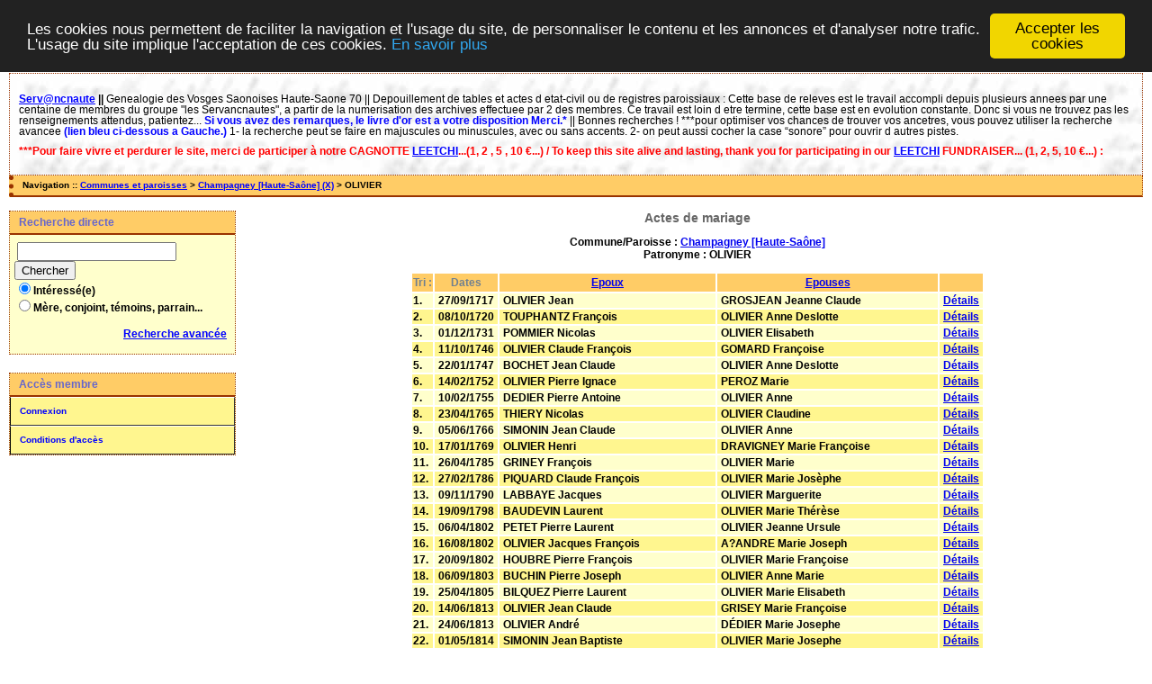

--- FILE ---
content_type: text/html; charset=UTF-8
request_url: http://servancnaute.fr/actes3/tab_mari.php?args=Champagney+%5BHaute-Sa%C3%B4ne%5D,OLIVIER
body_size: 5509
content:
<!DOCTYPE html PUBLIC "-//W3C//DTD XHTML 1.0 Transitional//EN" "http://www.w3.org/TR/xhtml1/DTD/xhtml1-transitional.dtd">
<html xmlns="http://www.w3.org/1999/xhtml">
<head>
<link rel="shortcut icon" href="/actes3/img/favicon.ico" type="image/x-icon" />
<link rel="stylesheet" href="/actes3/tools/css/actes.css" type="text/css" />
<link rel="stylesheet" href="/actes3/_config/actes.css" type="text/css" />
<link rel="stylesheet" href="/actes3/tools/css/actes_print.css" type="text/css"  media="print" />
<script type="text/javascript">
  		window.cookieconsent_options = {
  			"message":"Les cookies nous permettent de faciliter la navigation et l'usage du site, de personnaliser le contenu et les annonces et d'analyser notre trafic. L'usage du site implique l'acceptation de ces cookies.",
  			"dismiss":"Accepter les cookies",
  			"learnMore":"En savoir plus",
  			"link":"http://www.allaboutcookies.org/fr/",
  			"theme":"dark-top"};</script><script type="text/javascript" src="/actes3/tools/js/cookieconsent.min.js"></script><title>Champagney [Haute-Saône] : Table des mariages</title>
<meta http-equiv="Content-Type" content="text/html; charset=UTF-8" />
<meta name="expires" content="never" />
<meta name="revisit-after" content="15 days" />
<meta name="robots" content="index, nofollow" />
<meta name="description" content=" Champagney [Haute-Saône] : Table des mariages" />
<meta name="keywords" content="généalogie, dépouillement, actes, tables, patronymes, BMS, NMD, commune, paroisse, Champagney [Haute-Saône] : Table des mariages" />
<meta name="generator" content="ExpoActes" />

</head>
<body id="tab_mari"  >
<div id="top" class="entete"><div class="bandeau">
<p style="line-height: 100%">
<strong><a href="http://www.servancnaute.fr/">Serv@ncnaute</a> <font face="Arial"> ||
</font> </strong>
<font face="Arial">
Genealogie des Vosges Saonoises Haute-Saone 70 || Depouillement de tables et actes d etat-civil ou de registres paroissiaux : Cette base de releves est le
travail accompli depuis plusieurs annees par une centaine de membres du groupe &quot;les Servancnautes&quot;, a partir de la numerisation des archives effectuee par 2 des 
membres. Ce travail est loin d etre termine, cette base est en evolution constante. Donc si vous ne trouvez pas les renseignements attendus, patientez...
<b><font color="#0000FF">Si vous avez des remarques, le livre d'or est a votre disposition Merci.*</font></b>
|| Bonnes recherches !
***pour optimiser vos chances de trouver vos ancetres, </font>
<font face="Arial">vous pouvez utiliser   la recherche avancee <b>
<font color="#0000FF">(lien bleu ci-dessous a Gauche.)</font></b></font> 
<font face="Arial"> 1- la recherche peut se faire en majuscules ou minuscules, avec ou sans   accents.  2- on peut aussi cocher la case &ldquo;sonore&rdquo; pour ouvrir d autres   pistes.</p> <p><font color="#FF0000"> <b>***Pour faire vivre et perdurer le site, merci de participer à notre <b>CAGNOTTE</b> <a target="_blank" href="https://www.leetchi.com/fr/c/contribution-aux-servncnautesgenealogie-6834787?utm_source=copylink&utm_medium=social_sharing"><font color="#0000FF">LEETCHI</font></a>...(1, 2 , 5 , 10 €...) / To keep this site alive and lasting, thank you for participating in our <a target="_blank" href="https://www.leetchi.com/fr/c/contribution-aux-servncnautesgenealogie-6834787?utm_source=copylink&utm_medium=social_sharing"><font color="#0000FF">LEETCHI</font></a> FUNDRAISER... (1, 2, 5, 10 €...) : </font></p> </div>
</div>
<div class="navigation">Navigation :: <a href="/actes3/index.php">Communes et paroisses</a>
 &gt; <a href="/actes3/tab_mari.php?args=Champagney+%5BHaute-Sa%C3%B4ne%5D">Champagney [Haute-Saône] (X)</a> &gt; OLIVIER
</div>
<div id="col_menu">
<div class="menu_zone">
<div class="menu_titre">Recherche directe</div>
<form class="form_rech" name="recherche" method="post" action="/actes3/chercher.php">
&nbsp;<input type="text" name="achercher" />
&nbsp;<input type="submit" name="Submit" value="Chercher" />
<br /><input type="radio" name="zone" value="1" checked="checked" />Intéressé(e) 
<br /><input type="radio" name="zone" value="2" />Mère, conjoint, témoins, parrain...
<input type="hidden" name="direct" value="1" />
<input type="hidden" name="debug" value="" />
<div class="menuTexte" align="right"><dl><dd><a href="/actes3/rechavancee.php">Recherche avancée</a>&nbsp; &nbsp;</dd></dl></div></form>
</div>
<div class="menu_zone">
<div class="menu_titre">Accès membre</div>
<div class="menuCorps"><dl>
<dt><a href="/actes3/login.php">Connexion</a></dt><!-- D => 01/09/2024 -->
<dt><a href="/actes3/acces.php">Conditions d'accès</a></dt>
</dl></div>
</div>
<div class="pub_menu">
</div>
</div>
<div id="col_main">
<h2>Actes de mariage</h2><p>Commune/Paroisse : <a href="/actes3/tab_mari.php?args=Champagney+%5BHaute-Sa%C3%B4ne%5D"><b>Champagney [Haute-Saône]</b></a><br />Patronyme : <b>OLIVIER</b></p><table summary="Liste des patronymes"><tr class="rowheader"><th> Tri : </th><th><b>Dates</b></th><th><a href="/actes3/tab_mari.php?args=Champagney+%5BHaute-Sa%C3%B4ne%5D,OLIVIER&amp;xord=N">Epoux</a></th><th><a href="/actes3/tab_mari.php?args=Champagney+%5BHaute-Sa%C3%B4ne%5D,OLIVIER&amp;xord=F">Epouses</a></th><th>&nbsp;</th></tr><tr class="row1"><td>1. </td><td>&nbsp;27/09/1717&nbsp;</td><td>&nbsp;<b>OLIVIER Jean</b></td><td>&nbsp;GROSJEAN Jeanne Claude</td><td>&nbsp;<a href="/actes3/acte_mari.php?xid=98572&amp;xct=6642">Détails</a>&nbsp;</td></tr><tr class="row0"><td>2. </td><td>&nbsp;08/10/1720&nbsp;</td><td>&nbsp;TOUPHANTZ François</td><td>&nbsp;<b>OLIVIER Anne Deslotte</b></td><td>&nbsp;<a href="/actes3/acte_mari.php?xid=97642&amp;xct=6699">Détails</a>&nbsp;</td></tr><tr class="row1"><td>3. </td><td>&nbsp;01/12/1731&nbsp;</td><td>&nbsp;POMMIER Nicolas</td><td>&nbsp;<b>OLIVIER Elisabeth</b></td><td>&nbsp;<a href="/actes3/acte_mari.php?xid=97844&amp;xct=7055">Détails</a>&nbsp;</td></tr><tr class="row0"><td>4. </td><td>&nbsp;11/10/1746&nbsp;</td><td>&nbsp;<b>OLIVIER Claude François</b></td><td>&nbsp;GOMARD Françoise</td><td>&nbsp;<a href="/actes3/acte_mari.php?xid=98634&amp;xct=6068">Détails</a>&nbsp;</td></tr><tr class="row1"><td>5. </td><td>&nbsp;22/01/1747&nbsp;</td><td>&nbsp;BOCHET Jean Claude</td><td>&nbsp;<b>OLIVIER Anne Deslotte</b></td><td>&nbsp;<a href="/actes3/acte_mari.php?xid=98614&amp;xct=5589">Détails</a>&nbsp;</td></tr><tr class="row0"><td>6. </td><td>&nbsp;14/02/1752&nbsp;</td><td>&nbsp;<b>OLIVIER Pierre Ignace</b></td><td>&nbsp;PEROZ Marie</td><td>&nbsp;<a href="/actes3/acte_mari.php?xid=97865&amp;xct=7134">Détails</a>&nbsp;</td></tr><tr class="row1"><td>7. </td><td>&nbsp;10/02/1755&nbsp;</td><td>&nbsp;DEDIER Pierre Antoine</td><td>&nbsp;<b>OLIVIER Anne</b></td><td>&nbsp;<a href="/actes3/acte_mari.php?xid=98067&amp;xct=6177">Détails</a>&nbsp;</td></tr><tr class="row0"><td>8. </td><td>&nbsp;23/04/1765&nbsp;</td><td>&nbsp;THIERY Nicolas</td><td>&nbsp;<b>OLIVIER Claudine</b></td><td>&nbsp;<a href="/actes3/acte_mari.php?xid=98370&amp;xct=7395">Détails</a>&nbsp;</td></tr><tr class="row1"><td>9. </td><td>&nbsp;05/06/1766&nbsp;</td><td>&nbsp;SIMONIN Jean Claude</td><td>&nbsp;<b>OLIVIER Anne</b></td><td>&nbsp;<a href="/actes3/acte_mari.php?xid=98609&amp;xct=6966">Détails</a>&nbsp;</td></tr><tr class="row0"><td>10. </td><td>&nbsp;17/01/1769&nbsp;</td><td>&nbsp;<b>OLIVIER Henri</b></td><td>&nbsp;DRAVIGNEY Marie Françoise</td><td>&nbsp;<a href="/actes3/acte_mari.php?xid=98267&amp;xct=6478">Détails</a>&nbsp;</td></tr><tr class="row1"><td>11. </td><td>&nbsp;26/04/1785&nbsp;</td><td>&nbsp;GRINEY François</td><td>&nbsp;<b>OLIVIER Marie</b></td><td>&nbsp;<a href="/actes3/acte_mari.php?xid=97760&amp;xct=5698">Détails</a>&nbsp;</td></tr><tr class="row0"><td>12. </td><td>&nbsp;27/02/1786&nbsp;</td><td>&nbsp;PIQUARD Claude François</td><td>&nbsp;<b>OLIVIER Marie Josèphe</b></td><td>&nbsp;<a href="/actes3/acte_mari.php?xid=98134&amp;xct=6142">Détails</a>&nbsp;</td></tr><tr class="row1"><td>13. </td><td>&nbsp;09/11/1790&nbsp;</td><td>&nbsp;LABBAYE Jacques</td><td>&nbsp;<b>OLIVIER Marguerite</b></td><td>&nbsp;<a href="/actes3/acte_mari.php?xid=98591&amp;xct=6399">Détails</a>&nbsp;</td></tr><tr class="row0"><td>14. </td><td>&nbsp;19/09/1798&nbsp;</td><td>&nbsp;BAUDEVIN Laurent</td><td>&nbsp;<b>OLIVIER Marie Thérèse</b></td><td>&nbsp;<a href="/actes3/acte_mari.php?xid=99083&amp;xct=5727">Détails</a>&nbsp;</td></tr><tr class="row1"><td>15. </td><td>&nbsp;06/04/1802&nbsp;</td><td>&nbsp;PETET Pierre Laurent</td><td>&nbsp;<b>OLIVIER Jeanne Ursule</b></td><td>&nbsp;<a href="/actes3/acte_mari.php?xid=99374&amp;xct=7221">Détails</a>&nbsp;</td></tr><tr class="row0"><td>16. </td><td>&nbsp;16/08/1802&nbsp;</td><td>&nbsp;<b>OLIVIER Jacques François</b></td><td>&nbsp;A?ANDRE Marie Joseph</td><td>&nbsp;<a href="/actes3/acte_mari.php?xid=99338&amp;xct=6642">Détails</a>&nbsp;</td></tr><tr class="row1"><td>17. </td><td>&nbsp;20/09/1802&nbsp;</td><td>&nbsp;HOUBRE Pierre François</td><td>&nbsp;<b>OLIVIER Marie Françoise</b></td><td>&nbsp;<a href="/actes3/acte_mari.php?xid=99239&amp;xct=6525">Détails</a>&nbsp;</td></tr><tr class="row0"><td>18. </td><td>&nbsp;06/09/1803&nbsp;</td><td>&nbsp;BUCHIN Pierre Joseph</td><td>&nbsp;<b>OLIVIER Anne Marie</b></td><td>&nbsp;<a href="/actes3/acte_mari.php?xid=98758&amp;xct=6003">Détails</a>&nbsp;</td></tr><tr class="row1"><td>19. </td><td>&nbsp;25/04/1805&nbsp;</td><td>&nbsp;BILQUEZ Pierre Laurent</td><td>&nbsp;<b>OLIVIER Marie Elisabeth</b></td><td>&nbsp;<a href="/actes3/acte_mari.php?xid=98807&amp;xct=6003">Détails</a>&nbsp;</td></tr><tr class="row0"><td>20. </td><td>&nbsp;14/06/1813&nbsp;</td><td>&nbsp;<b>OLIVIER Jean Claude</b></td><td>&nbsp;GRISEY Marie Françoise</td><td>&nbsp;<a href="/actes3/acte_mari.php?xid=99032&amp;xct=6642">Détails</a>&nbsp;</td></tr><tr class="row1"><td>21. </td><td>&nbsp;24/06/1813&nbsp;</td><td>&nbsp;<b>OLIVIER André</b></td><td>&nbsp;DÉDIER Marie Josephe</td><td>&nbsp;<a href="/actes3/acte_mari.php?xid=99035&amp;xct=5904">Détails</a>&nbsp;</td></tr><tr class="row0"><td>22. </td><td>&nbsp;01/05/1814&nbsp;</td><td>&nbsp;SIMONIN Jean Baptiste</td><td>&nbsp;<b>OLIVIER Marie Josephe</b></td><td>&nbsp;<a href="/actes3/acte_mari.php?xid=99067&amp;xct=6966">Détails</a>&nbsp;</td></tr><tr class="row1"><td>23. </td><td>&nbsp;09/03/1819&nbsp;</td><td>&nbsp;<b>OLIVIER Joseph</b></td><td>&nbsp;SIMONIN Marie Barbe</td><td>&nbsp;<a href="/actes3/acte_mari.php?xid=99283&amp;xct=6642">Détails</a>&nbsp;</td></tr><tr class="row0"><td>24. </td><td>&nbsp;30/07/1822&nbsp;</td><td>&nbsp;<b>OLIVIER Jean Baptiste</b></td><td>&nbsp;BILLOTTE Généreuse</td><td>&nbsp;<a href="/actes3/acte_mari.php?xid=98755&amp;xct=6642">Détails</a>&nbsp;</td></tr><tr class="row1"><td>25. </td><td>&nbsp;17/10/1822&nbsp;</td><td>&nbsp;<b>OLIVIER Pierre Henry</b></td><td>&nbsp;COUTURIER Louise</td><td>&nbsp;<a href="/actes3/acte_mari.php?xid=98768&amp;xct=7134">Détails</a>&nbsp;</td></tr><tr class="row0"><td>26. </td><td>&nbsp;12/02/1824&nbsp;</td><td>&nbsp;<b>OLIVIER Joseph</b></td><td>&nbsp;<b>OLIVIER Rosalie</b></td><td>&nbsp;<a href="/actes3/acte_mari.php?xid=98950&amp;xct=6642">Détails</a>&nbsp;</td></tr><tr class="row1"><td>27. </td><td>&nbsp;27/11/1828&nbsp;</td><td>&nbsp;BERBIN Pierre Bonnaventure</td><td>&nbsp;<b>OLIVIER Jeanne Françoise</b></td><td>&nbsp;<a href="/actes3/acte_mari.php?xid=99429&amp;xct=6003">Détails</a>&nbsp;</td></tr><tr class="row0"><td>28. </td><td>&nbsp;06/01/1835&nbsp;</td><td>&nbsp;LONGEROND Jean Baptiste</td><td>&nbsp;<b>OLIVIER Marie Louise</b></td><td>&nbsp;<a href="/actes3/acte_mari.php?xid=99039&amp;xct=6399">Détails</a>&nbsp;</td></tr><tr class="row1"><td>29. </td><td>&nbsp;04/05/1841&nbsp;</td><td>&nbsp;<b>OLIVIER Pierre Antoine</b></td><td>&nbsp;ANDRÉ Anne Marguerite</td><td>&nbsp;<a href="/actes3/acte_mari.php?xid=99621&amp;xct=7134">Détails</a>&nbsp;</td></tr><tr class="row0"><td>30. </td><td>&nbsp;15/01/1850&nbsp;</td><td>&nbsp;<b>OLIVIER François Jean-Baptiste Ambrois</b></td><td>&nbsp;DRAVIGNEY Marie Françoise</td><td>&nbsp;<a href="/actes3/acte_mari.php?xid=99866&amp;xct=6314">Détails</a>&nbsp;</td></tr><tr class="row1"><td>31. </td><td>&nbsp;24/01/1850&nbsp;</td><td>&nbsp;BRUEY Auguste-Joseph</td><td>&nbsp;<b>OLIVIER Elisabeth</b></td><td>&nbsp;<a href="/actes3/acte_mari.php?xid=99872&amp;xct=4968">Détails</a>&nbsp;</td></tr><tr class="row0"><td>32. </td><td>&nbsp;04/02/1852&nbsp;</td><td>&nbsp;<b>OLIVIER Auguste-François</b></td><td>&nbsp;<b>OLIVIER Marie-Louise</b></td><td>&nbsp;<a href="/actes3/acte_mari.php?xid=99543&amp;xct=5904">Détails</a>&nbsp;</td></tr><tr class="row1"><td>33. </td><td>&nbsp;30/11/1853&nbsp;</td><td>&nbsp;<b>OLIVIER François Jean-Baptiste Ambrois</b></td><td>&nbsp;PY Julie Eulalie</td><td>&nbsp;<a href="/actes3/acte_mari.php?xid=99784&amp;xct=6314">Détails</a>&nbsp;</td></tr><tr class="row0"><td>34. </td><td>&nbsp;03/05/1854&nbsp;</td><td>&nbsp;<b>OLIVIER Gabriel Modeste</b></td><td>&nbsp;STOUPANTZ Justine</td><td>&nbsp;<a href="/actes3/acte_mari.php?xid=99814&amp;xct=6396">Détails</a>&nbsp;</td></tr><tr class="row1"><td>35. </td><td>&nbsp;10/11/1857&nbsp;</td><td>&nbsp;BATTEMAN Jacques</td><td>&nbsp;<b>OLIVIER Marie Françoise</b></td><td>&nbsp;<a href="/actes3/acte_mari.php?xid=99985&amp;xct=5589">Détails</a>&nbsp;</td></tr><tr class="row0"><td>36. </td><td>&nbsp;27/01/1859&nbsp;</td><td>&nbsp;<b>OLIVIER Pierre Antoine</b></td><td>&nbsp;BRUEY Marie Thérèse</td><td>&nbsp;<a href="/actes3/acte_mari.php?xid=100092&amp;xct=7134">Détails</a>&nbsp;</td></tr><tr class="row1"><td>37. </td><td>&nbsp;27/02/1862&nbsp;</td><td>&nbsp;<b>OLIVIER Jean Claude</b></td><td>&nbsp;<b>OLIVIER Marie Joséphine</b></td><td>&nbsp;<a href="/actes3/acte_mari.php?xid=100153&amp;xct=6642">Détails</a>&nbsp;</td></tr><tr class="row0"><td>38. </td><td>&nbsp;07/07/1862&nbsp;</td><td>&nbsp;<b>OLIVIER Philibert</b></td><td>&nbsp;PARISOT Marguerite</td><td>&nbsp;<a href="/actes3/acte_mari.php?xid=100166&amp;xct=7134">Détails</a>&nbsp;</td></tr><tr class="row1"><td>39. </td><td>&nbsp;03/08/1865&nbsp;</td><td>&nbsp;TOURDOT François Justin</td><td>&nbsp;<b>OLIVIER Victoire</b></td><td>&nbsp;<a href="/actes3/acte_mari.php?xid=100239&amp;xct=6699">Détails</a>&nbsp;</td></tr><tr class="row0"><td>40. </td><td>&nbsp;11/07/1868&nbsp;</td><td>&nbsp;<b>OLIVIER François Félicien</b></td><td>&nbsp;SILVESTRE Marie Scholastique</td><td>&nbsp;<a href="/actes3/acte_mari.php?xid=100323&amp;xct=6314">Détails</a>&nbsp;</td></tr><tr class="row1"><td>41. </td><td>&nbsp;01/02/1869&nbsp;</td><td>&nbsp;<b>OLIVIER François</b></td><td>&nbsp;BRUEY Marie Louise</td><td>&nbsp;<a href="/actes3/acte_mari.php?xid=100872&amp;xct=6314">Détails</a>&nbsp;</td></tr><tr class="row0"><td>42. </td><td>&nbsp;31/05/1871&nbsp;</td><td>&nbsp;<b>OLIVIER Jean Claude</b></td><td>&nbsp;MARCHAND Marie Victorine</td><td>&nbsp;<a href="/actes3/acte_mari.php?xid=100840&amp;xct=6642">Détails</a>&nbsp;</td></tr><tr class="row1"><td>43. </td><td>&nbsp;17/07/1872&nbsp;</td><td>&nbsp;<b>OLIVIER André François</b></td><td>&nbsp;BILLEREY Marie Virginie</td><td>&nbsp;<a href="/actes3/acte_mari.php?xid=100782&amp;xct=5904">Détails</a>&nbsp;</td></tr><tr class="row0"><td>44. </td><td>&nbsp;25/06/1874&nbsp;</td><td>&nbsp;BOUDEVIN Emile Philibert</td><td>&nbsp;<b>OLIVIER Marie Julie Augustine</b></td><td>&nbsp;<a href="/actes3/acte_mari.php?xid=100812&amp;xct=5244">Détails</a>&nbsp;</td></tr><tr class="row1"><td>45. </td><td>&nbsp;14/04/1875&nbsp;</td><td>&nbsp;BRUEY Constant Augustin</td><td>&nbsp;<b>OLIVIER Marie Thérèse Augustine</b></td><td>&nbsp;<a href="/actes3/acte_mari.php?xid=100637&amp;xct=5106">Détails</a>&nbsp;</td></tr><tr class="row0"><td>46. </td><td>&nbsp;07/08/1875&nbsp;</td><td>&nbsp;<b>OLIVIER Joseph Silvin</b></td><td>&nbsp;CARDOT Marie Rose Eloïse</td><td>&nbsp;<a href="/actes3/acte_mari.php?xid=100541&amp;xct=6642">Détails</a>&nbsp;</td></tr><tr class="row1"><td>47. </td><td>&nbsp;20/04/1876&nbsp;</td><td>&nbsp;<b>OLIVIER Jules Ernest</b></td><td>&nbsp;MATHEY Joséphine Adélaïde</td><td>&nbsp;<a href="/actes3/acte_mari.php?xid=100425&amp;xct=6642">Détails</a>&nbsp;</td></tr><tr class="row0"><td>48. </td><td>&nbsp;20/04/1878&nbsp;</td><td>&nbsp;HECK Ferdinand Achille</td><td>&nbsp;<b>OLIVIER Marie Julie</b></td><td>&nbsp;<a href="/actes3/acte_mari.php?xid=100472&amp;xct=5775">Détails</a>&nbsp;</td></tr><tr class="row1"><td>49. </td><td>&nbsp;15/07/1880&nbsp;</td><td>&nbsp;<b>OLIVIER Jules Constant</b></td><td>&nbsp;PAUTOT Eléonie Félicie</td><td>&nbsp;<a href="/actes3/acte_mari.php?xid=100387&amp;xct=6642">Détails</a>&nbsp;</td></tr><tr class="row0"><td>50. </td><td>&nbsp;16/03/1881&nbsp;</td><td>&nbsp;<b>OLIVIER Auguste Charles Emile</b></td><td>&nbsp;PIGUET Marie Julie</td><td>&nbsp;<a href="/actes3/acte_mari.php?xid=100507&amp;xct=5904">Détails</a>&nbsp;</td></tr><tr class="row1"><td>51. </td><td>&nbsp;09/04/1881&nbsp;</td><td>&nbsp;PERNEY Paul</td><td>&nbsp;<b>OLIVIER Marie Adèle</b></td><td>&nbsp;<a href="/actes3/acte_mari.php?xid=100523&amp;xct=7221">Détails</a>&nbsp;</td></tr><tr class="row0"><td>52. </td><td>&nbsp;27/04/1881&nbsp;</td><td>&nbsp;DAGNEAU Jules Emile</td><td>&nbsp;<b>OLIVIER Marie Julie</b></td><td>&nbsp;<a href="/actes3/acte_mari.php?xid=100527&amp;xct=5751">Détails</a>&nbsp;</td></tr><tr class="row1"><td>53. </td><td>&nbsp;24/03/1887&nbsp;</td><td>&nbsp;<b>OLIVIER Jean Claude Piérre</b></td><td>&nbsp;TAICLET Marie Thérése Julie</td><td>&nbsp;<a href="/actes3/acte_mari.php?xid=101235&amp;xct=6642">Détails</a>&nbsp;</td></tr><tr class="row0"><td>54. </td><td>&nbsp;15/04/1887&nbsp;</td><td>&nbsp;<b>OLIVIER Pierre Augustin</b></td><td>&nbsp;GRISEY Marie Adélaïde</td><td>&nbsp;<a href="/actes3/acte_mari.php?xid=101232&amp;xct=7134">Détails</a>&nbsp;</td></tr><tr class="row1"><td>55. </td><td>&nbsp;18/11/1892&nbsp;</td><td>&nbsp;<b>OLIVIER Jules François Xavier</b></td><td>&nbsp;MOZER Marie Julie Augustine</td><td>&nbsp;<a href="/actes3/acte_mari.php?xid=101153&amp;xct=6642">Détails</a>&nbsp;</td></tr><tr class="row0"><td>56. </td><td>&nbsp;19/12/1892&nbsp;</td><td>&nbsp;<b>OLIVIER Pierre Augustin</b></td><td>&nbsp;<b>OLIVIER Marie Julia</b></td><td>&nbsp;<a href="/actes3/acte_mari.php?xid=101158&amp;xct=7134">Détails</a>&nbsp;</td></tr><tr class="row1"><td>57. </td><td>&nbsp;09/03/1894&nbsp;</td><td>&nbsp;<b>OLIVIER Jules Emile</b></td><td>&nbsp;ANDRE Julie Clémentine</td><td>&nbsp;<a href="/actes3/acte_mari.php?xid=101284&amp;xct=6642">Détails</a>&nbsp;</td></tr><tr class="row0"><td>58. </td><td>&nbsp;06/08/1896&nbsp;</td><td>&nbsp;VOISINET Jules Charles Abel</td><td>&nbsp;<b>OLIVIER Marie Augustine</b></td><td>&nbsp;<a href="/actes3/acte_mari.php?xid=101096&amp;xct=7209">Détails</a>&nbsp;</td></tr><tr class="row1"><td>59. </td><td>&nbsp;07/04/1899&nbsp;</td><td>&nbsp;<b>OLIVIER Augustin</b></td><td>&nbsp;RENAUD Julie Théodorine</td><td>&nbsp;<a href="/actes3/acte_mari.php?xid=101497&amp;xct=5904">Détails</a>&nbsp;</td></tr><tr class="row0"><td>60. </td><td>&nbsp;11/11/1899&nbsp;</td><td>&nbsp;CHARD Julien</td><td>&nbsp;<b>OLIVIER Julia Clémentine</b></td><td>&nbsp;<a href="/actes3/acte_mari.php?xid=101469&amp;xct=5670">Détails</a>&nbsp;</td></tr><tr class="row1"><td>61. </td><td>&nbsp;26/10/1900&nbsp;</td><td>&nbsp;MOREL Marie Henri Edmond</td><td>&nbsp;<b>OLIVIER Julie Alice Emélie</b></td><td>&nbsp;<a href="/actes3/acte_mari.php?xid=101460&amp;xct=6720">Détails</a>&nbsp;</td></tr><tr class="row0"><td>62. </td><td>&nbsp;26/10/1900&nbsp;</td><td>&nbsp;MOREL </td><td>&nbsp;<b>OLIVIER Julie Alice Emélie</b></td><td>&nbsp;<a href="/actes3/acte_mari.php?xid=101405&amp;xct=1520">Détails</a>&nbsp;</td></tr><tr class="row1"><td>63. </td><td>&nbsp;04/10/1901&nbsp;</td><td>&nbsp;<b>OLIVIER Jules Eugéne</b></td><td>&nbsp;CARDOT Marie Thérése Augustine Horten</td><td>&nbsp;<a href="/actes3/acte_mari.php?xid=101372&amp;xct=6642">Détails</a>&nbsp;</td></tr><tr class="row0"><td>64. </td><td>&nbsp;18/04/1902&nbsp;</td><td>&nbsp;<b>OLIVIER Jules Emile</b></td><td>&nbsp;DALVAL Marie Alvina</td><td>&nbsp;<a href="/actes3/acte_mari.php?xid=101328&amp;xct=6642">Détails</a>&nbsp;</td></tr><tr class="row1"><td>65. </td><td>&nbsp;02/12/1903&nbsp;</td><td>&nbsp;<b>OLIVIER Paul Emile Eugéne</b></td><td>&nbsp;DIEZ Augustine</td><td>&nbsp;<a href="/actes3/acte_mari.php?xid=100998&amp;xct=7134">Détails</a>&nbsp;</td></tr><tr class="row0"><td>66. </td><td>&nbsp;04/11/1904&nbsp;</td><td>&nbsp;<b>OLIVIER Jules Augustin</b></td><td>&nbsp;BRANDENER Marie Julie Augustine</td><td>&nbsp;<a href="/actes3/acte_mari.php?xid=101095&amp;xct=6642">Détails</a>&nbsp;</td></tr><tr class="row1"><td>67. </td><td>&nbsp;06/10/1906&nbsp;</td><td>&nbsp;TOUPENSE Eugéne</td><td>&nbsp;<b>OLIVIER Augustine Marie</b></td><td>&nbsp;<a href="/actes3/acte_mari.php?xid=101954&amp;xct=6612">Détails</a>&nbsp;</td></tr><tr class="row0"><td>68. </td><td>&nbsp;03/11/1906&nbsp;</td><td>&nbsp;PY Emile Alexandre</td><td>&nbsp;<b>OLIVIER Marie Augustine</b></td><td>&nbsp;<a href="/actes3/acte_mari.php?xid=101930&amp;xct=6308">Détails</a>&nbsp;</td></tr><tr class="row1"><td>69. </td><td>&nbsp;23/05/1907&nbsp;</td><td>&nbsp;MARSOT Jean Baptiste Auguste</td><td>&nbsp;<b>OLIVIER Sylvie Augustine</b></td><td>&nbsp;<a href="/actes3/acte_mari.php?xid=101844&amp;xct=6480">Détails</a>&nbsp;</td></tr><tr class="row0"><td>70. </td><td>&nbsp;19/11/1913&nbsp;</td><td>&nbsp;<b>OLIVIER Emile</b></td><td>&nbsp;<b>OLIVIER Céline Marie Julia</b></td><td>&nbsp;<a href="/actes3/acte_mari.php?xid=101994&amp;xct=6232">Détails</a>&nbsp;</td></tr><tr class="row1"><td>71. </td><td>&nbsp;07/09/1916&nbsp;</td><td>&nbsp;<b>OLIVIER Paul Xavier</b></td><td>&nbsp;LAINE Cécile Amélie</td><td>&nbsp;<a href="/actes3/acte_mari.php?xid=101945&amp;xct=7134">Détails</a>&nbsp;</td></tr><tr class="row0"><td>72. </td><td>&nbsp;16/03/1918&nbsp;</td><td>&nbsp;TOURDOT Paul Edouard</td><td>&nbsp;<b>OLIVIER Eugénie Silvie</b></td><td>&nbsp;<a href="/actes3/acte_mari.php?xid=101888&amp;xct=7569">Détails</a>&nbsp;</td></tr><tr class="row1"><td>73. </td><td>&nbsp;14/08/1918&nbsp;</td><td>&nbsp;<b>OLIVIER Marcel Anne Théophile</b></td><td>&nbsp;HENRY Marie Adéle</td><td>&nbsp;<a href="/actes3/acte_mari.php?xid=101867&amp;xct=6888">Détails</a>&nbsp;</td></tr><tr class="row0"><td>74. </td><td>&nbsp;06/12/1919&nbsp;</td><td>&nbsp;<b>OLIVIER Jules Ernest</b></td><td>&nbsp;ANDRE Marie Alice Esther</td><td>&nbsp;<a href="/actes3/acte_mari.php?xid=101772&amp;xct=6642">Détails</a>&nbsp;</td></tr><tr class="row1"><td>75. </td><td>&nbsp;21/02/1920&nbsp;</td><td>&nbsp;MATHEY Marius Paul Emile</td><td>&nbsp;<b>OLIVIER Marie Adélaïde</b></td><td>&nbsp;<a href="/actes3/acte_mari.php?xid=101744&amp;xct=6720">Détails</a>&nbsp;</td></tr><tr class="row0"><td>76. </td><td>&nbsp;03/04/1920&nbsp;</td><td>&nbsp;MALBLANC Georges Jules</td><td>&nbsp;<b>OLIVIER Jeanne Marie Eugénie</b></td><td>&nbsp;<a href="/actes3/acte_mari.php?xid=101732&amp;xct=6240">Détails</a>&nbsp;</td></tr><tr class="row1"><td>77. </td><td>&nbsp;03/04/1920&nbsp;</td><td>&nbsp;<b>OLIVIER Lucien Jules</b></td><td>&nbsp;RIVETTI Lucie Camille</td><td>&nbsp;<a href="/actes3/acte_mari.php?xid=101735&amp;xct=6806">Détails</a>&nbsp;</td></tr><tr class="row0"><td>78. </td><td>&nbsp;15/11/1923&nbsp;</td><td>&nbsp;<b>OLIVIER Paul Emile</b></td><td>&nbsp;HENRY Jeanne Augustine</td><td>&nbsp;<a href="/actes3/acte_mari.php?xid=102294&amp;xct=7134">Détails</a>&nbsp;</td></tr><tr class="row1"><td>79. </td><td>&nbsp;18/06/1924&nbsp;</td><td>&nbsp;BRUEY Jules Emile Eugéne</td><td>&nbsp;<b>OLIVIER Berthe Marie Clémentine</b></td><td>&nbsp;<a href="/actes3/acte_mari.php?xid=102443&amp;xct=5589">Détails</a>&nbsp;</td></tr><tr class="row0"><td>80. </td><td>&nbsp;24/04/1926&nbsp;</td><td>&nbsp;SIMONIN Germain Marius Lucien</td><td>&nbsp;<b>OLIVIER Céline Marie</b></td><td>&nbsp;<a href="/actes3/acte_mari.php?xid=102377&amp;xct=6708">Détails</a>&nbsp;</td></tr><tr class="row1"><td>81. </td><td>&nbsp;04/06/1927&nbsp;</td><td>&nbsp;<b>OLIVIER Marius Charles</b></td><td>&nbsp;PEROZ Marie Louise</td><td>&nbsp;<a href="/actes3/acte_mari.php?xid=102111&amp;xct=6888">Détails</a>&nbsp;</td></tr><tr class="row0"><td>82. </td><td>&nbsp;11/08/1928&nbsp;</td><td>&nbsp;DALVAL Paul Vincent Jules</td><td>&nbsp;<b>OLIVIER Augustine Marie</b></td><td>&nbsp;<a href="/actes3/acte_mari.php?xid=102291&amp;xct=6177">Détails</a>&nbsp;</td></tr><tr class="row1"><td>83. </td><td>&nbsp;17/01/1931&nbsp;</td><td>&nbsp;<b>OLIVIER René Jules</b></td><td>&nbsp;GALLEY Marie Madeleine</td><td>&nbsp;<a href="/actes3/acte_mari.php?xid=102490&amp;xct=7298">Détails</a>&nbsp;</td></tr></table></div><div id="pied_page2" class="pied_page2"><div id="totop2" class="totop2"><p class="totop2"><strong><a href="#top">Top</a></strong> &nbsp; </p></div><div id="texte_pied2" class="texte_pied2"><p class="texte_pied2"></p></div><div id="copyright2" class="copyright2"><p class="copyright2"><em><a href="http://expocartes.monrezo.be/">ExpoActes</a></em> version 3.2.4-p409 (&copy;<em> 2005-2026, ADSoft)</em></p></div></div></body>
</html>
